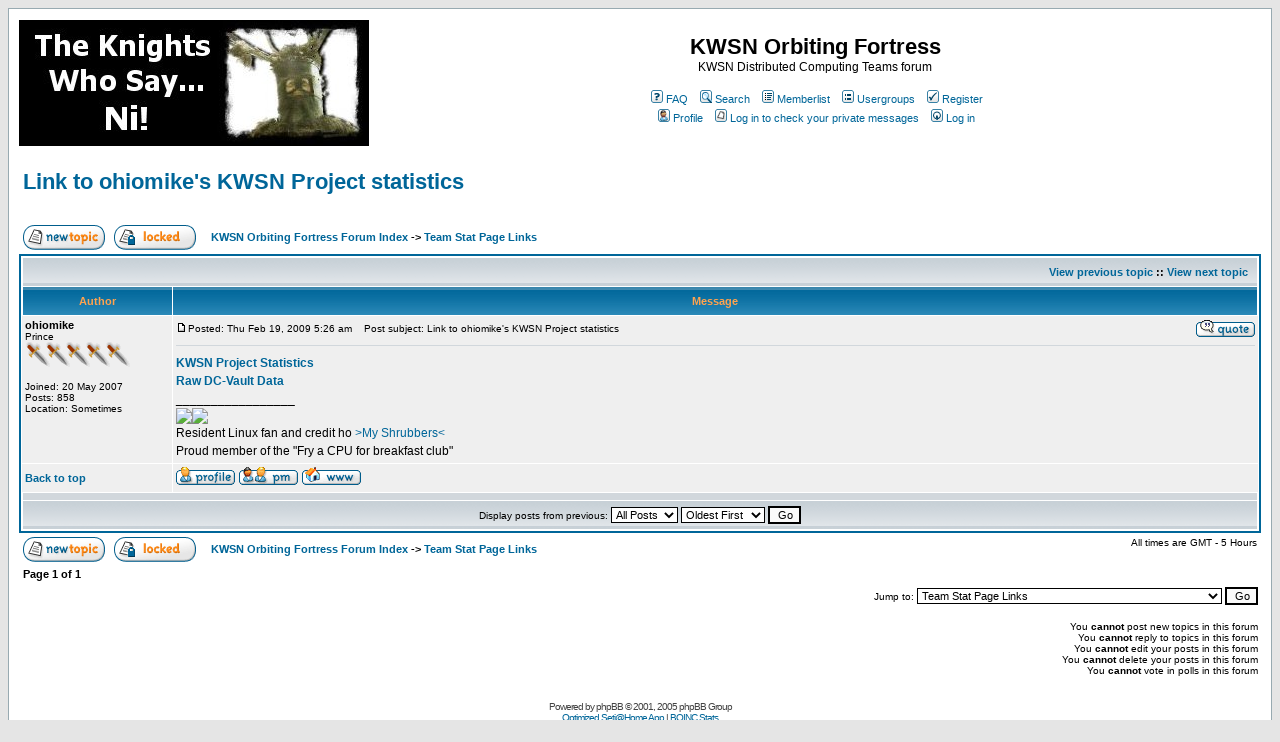

--- FILE ---
content_type: text/html
request_url: http://www.kwsnforum.com/viewtopic.php?t=12935&start=0&postdays=0&postorder=asc&highlight=&sid=c35640b9c5a0e632bbc800391f378cd3
body_size: 3864
content:
<!DOCTYPE HTML PUBLIC "-//W3C//DTD HTML 4.01 Transitional//EN">
<html dir="ltr">
<head>
<meta http-equiv="Content-Type" content="text/html; charset=iso-8859-1">
<meta http-equiv="Content-Style-Type" content="text/css">

<link rel="top" href="./index.php?sid=5331e7a715ed4cc0460f6aeca9aeadee" title="KWSN Orbiting Fortress Forum Index" />
<link rel="search" href="./search.php?sid=5331e7a715ed4cc0460f6aeca9aeadee" title="Search" />
<link rel="help" href="./faq.php?sid=5331e7a715ed4cc0460f6aeca9aeadee" title="FAQ" />
<link rel="author" href="./memberlist.php?sid=5331e7a715ed4cc0460f6aeca9aeadee" title="Memberlist" />
<link rel="prev" href="viewtopic.php?t=12935&amp;view=previous&amp;sid=5331e7a715ed4cc0460f6aeca9aeadee" title="View previous topic" />
<link rel="next" href="viewtopic.php?t=12935&amp;view=next&amp;sid=5331e7a715ed4cc0460f6aeca9aeadee" title="View next topic" />
<link rel="up" href="viewforum.php?f=16&amp;sid=5331e7a715ed4cc0460f6aeca9aeadee" title="Team Stat Page Links" />
<link rel="chapter forum" href="viewforum.php?f=9&amp;sid=5331e7a715ed4cc0460f6aeca9aeadee" title="News & Info" />
<link rel="chapter forum" href="viewforum.php?f=16&amp;sid=5331e7a715ed4cc0460f6aeca9aeadee" title="Team Stat Page Links" />
<link rel="chapter forum" href="viewforum.php?f=3&amp;sid=5331e7a715ed4cc0460f6aeca9aeadee" title="New and Departing Members" />
<link rel="chapter forum" href="viewforum.php?f=13&amp;sid=5331e7a715ed4cc0460f6aeca9aeadee" title="KWSN Round Table" />
<link rel="chapter forum" href="viewforum.php?f=2&amp;sid=5331e7a715ed4cc0460f6aeca9aeadee" title="KWSN S@H Team" />
<link rel="chapter forum" href="viewforum.php?f=15&amp;sid=5331e7a715ed4cc0460f6aeca9aeadee" title="KWSN BOINC'ers" />
<link rel="chapter forum" href="viewforum.php?f=22&amp;sid=5331e7a715ed4cc0460f6aeca9aeadee" title="DC News" />
<link rel="chapter forum" href="viewforum.php?f=6&amp;sid=5331e7a715ed4cc0460f6aeca9aeadee" title="KWSN Humanitarian DC Teams" />
<link rel="chapter forum" href="viewforum.php?f=4&amp;sid=5331e7a715ed4cc0460f6aeca9aeadee" title="The Court Jester Speaks" />
<link rel="chapter forum" href="viewforum.php?f=20&amp;sid=5331e7a715ed4cc0460f6aeca9aeadee" title="Gorge of Eternal Peril" />
<link rel="chapter forum" href="viewforum.php?f=11&amp;sid=5331e7a715ed4cc0460f6aeca9aeadee" title="The Bragging Yard" />
<link rel="chapter forum" href="viewforum.php?f=26&amp;sid=5331e7a715ed4cc0460f6aeca9aeadee" title="Tanuts R Us" />
<link rel="chapter forum" href="viewforum.php?f=5&amp;sid=5331e7a715ed4cc0460f6aeca9aeadee" title="Ye Olde Help Scrolls" />
<link rel="chapter forum" href="viewforum.php?f=12&amp;sid=5331e7a715ed4cc0460f6aeca9aeadee" title="Science News and Discussion" />
<link rel="chapter forum" href="viewforum.php?f=19&amp;sid=5331e7a715ed4cc0460f6aeca9aeadee" title="Brother Maynard's Pizzeria and Library of Ancient Wisdom" />

<title>KWSN Orbiting Fortress :: View topic - Link to ohiomike's KWSN Project statistics</title>
<link rel="stylesheet" href="templates/subSilver/subSilver.css" type="text/css">
<script type="text/javascript" src="fi_newsfader_user.js"></script>
</head>
<body bgcolor="#E5E5E5" text="#000000" link="#006699" vlink="#5493B4">

<a name="top"></a>

<table width="100%" cellspacing="0" cellpadding="10" border="0" align="center">
	<tr>
		<td class="bodyline"><table width="100%" cellspacing="0" cellpadding="0" border="0">
			<tr>
				<td><a href="index.php?sid=5331e7a715ed4cc0460f6aeca9aeadee"><img src="images/kwsnlogo.jpg" border="0" alt="KWSN Orbiting Fortress Forum Index" vspace="1" /></a></td>
				<td align="center" width="100%" valign="middle"><span class="maintitle">KWSN Orbiting Fortress</span><br /><span class="gen">KWSN Distributed Computing Teams forum<br />&nbsp; </span>
				<table cellspacing="0" cellpadding="2" border="0">
					<tr>
						<td align="center" valign="top" nowrap="nowrap"><span class="mainmenu">&nbsp;<a href="faq.php?sid=5331e7a715ed4cc0460f6aeca9aeadee" class="mainmenu"><img src="templates/subSilver/images/icon_mini_faq.gif" width="12" height="13" border="0" alt="FAQ" hspace="3" />FAQ</a>&nbsp; &nbsp;<a href="search.php?sid=5331e7a715ed4cc0460f6aeca9aeadee" class="mainmenu"><img src="templates/subSilver/images/icon_mini_search.gif" width="12" height="13" border="0" alt="Search" hspace="3" />Search</a>&nbsp; &nbsp;<a href="memberlist.php?sid=5331e7a715ed4cc0460f6aeca9aeadee" class="mainmenu"><img src="templates/subSilver/images/icon_mini_members.gif" width="12" height="13" border="0" alt="Memberlist" hspace="3" />Memberlist</a>&nbsp; &nbsp;<a href="groupcp.php?sid=5331e7a715ed4cc0460f6aeca9aeadee" class="mainmenu"><img src="templates/subSilver/images/icon_mini_groups.gif" width="12" height="13" border="0" alt="Usergroups" hspace="3" />Usergroups</a>&nbsp;
						&nbsp;<a href="profile.php?mode=register&amp;sid=5331e7a715ed4cc0460f6aeca9aeadee" class="mainmenu"><img src="templates/subSilver/images/icon_mini_register.gif" width="12" height="13" border="0" alt="Register" hspace="3" />Register</a>&nbsp;
						</span></td>
					</tr>
					<tr>
						<td height="25" align="center" valign="top" nowrap="nowrap"><span class="mainmenu">&nbsp;<a href="profile.php?mode=editprofile&amp;sid=5331e7a715ed4cc0460f6aeca9aeadee" class="mainmenu"><img src="templates/subSilver/images/icon_mini_profile.gif" width="12" height="13" border="0" alt="Profile" hspace="3" />Profile</a>&nbsp; &nbsp;<a href="privmsg.php?folder=inbox&amp;sid=5331e7a715ed4cc0460f6aeca9aeadee" class="mainmenu"><img src="templates/subSilver/images/icon_mini_message.gif" width="12" height="13" border="0" alt="Log in to check your private messages" hspace="3" />Log in to check your private messages</a>&nbsp; &nbsp;<a href="login.php?sid=5331e7a715ed4cc0460f6aeca9aeadee" class="mainmenu"><img src="templates/subSilver/images/icon_mini_login.gif" width="12" height="13" border="0" alt="Log in" hspace="3" />Log in</a>&nbsp;</span></td>
					</tr>
				</table></td>
			</tr>
		</table>

		<br />


<table width="100%" cellspacing="2" cellpadding="2" border="0">
  <tr>
	<td align="left" valign="bottom" colspan="2"><a class="maintitle" href="viewtopic.php?t=12935&amp;start=0&amp;postdays=0&amp;postorder=asc&amp;highlight=&amp;sid=5331e7a715ed4cc0460f6aeca9aeadee">Link to ohiomike's KWSN Project statistics</a><br />
	  <span class="gensmall"><b></b><br />
	  &nbsp; </span></td>
  </tr>
</table>

<table width="100%" cellspacing="2" cellpadding="2" border="0">
  <tr>
	<td align="left" valign="bottom" nowrap="nowrap"><span class="nav"><a href="posting.php?mode=newtopic&amp;f=16&amp;sid=5331e7a715ed4cc0460f6aeca9aeadee"><img src="templates/subSilver/images/lang_english/post.gif" border="0" alt="Post new topic" align="middle" /></a>&nbsp;&nbsp;&nbsp;<a href="posting.php?mode=reply&amp;t=12935&amp;sid=5331e7a715ed4cc0460f6aeca9aeadee"><img src="templates/subSilver/images/lang_english/reply-locked.gif" border="0" alt="This topic is locked: you cannot edit posts or make replies." align="middle" /></a></span></td>
	<td align="left" valign="middle" width="100%"><span class="nav">&nbsp;&nbsp;&nbsp;<a href="index.php?sid=5331e7a715ed4cc0460f6aeca9aeadee" class="nav">KWSN Orbiting Fortress Forum Index</a>
	  -> <a href="viewforum.php?f=16&amp;sid=5331e7a715ed4cc0460f6aeca9aeadee" class="nav">Team Stat Page Links</a></span></td>
  </tr>
</table>

<table class="forumline" width="100%" cellspacing="1" cellpadding="3" border="0">
	<tr align="right">
		<td class="catHead" colspan="2" height="28"><span class="nav"><a href="viewtopic.php?t=12935&amp;view=previous&amp;sid=5331e7a715ed4cc0460f6aeca9aeadee" class="nav">View previous topic</a> :: <a href="viewtopic.php?t=12935&amp;view=next&amp;sid=5331e7a715ed4cc0460f6aeca9aeadee" class="nav">View next topic</a> &nbsp;</span></td>
	</tr>
	
	<tr>
		<th class="thLeft" width="150" height="26" nowrap="nowrap">Author</th>
		<th class="thRight" nowrap="nowrap">Message</th>
	</tr>
	<tr>
		<td width="150" align="left" valign="top" class="row1"><span class="name"><a name="157987"></a><b>ohiomike</b></span><br /><span class="postdetails"><strong></strong>Prince<br /><img src="images/sword_rank2a_5.gif" alt="Prince" title="Prince" border="0" /><br /><img src="http://ces-eng.net/xfer/Seti.gif" alt="" border="0" /><br /><br />Joined: 20 May 2007<br />Posts: 858<br />Location: Sometimes</span><br /></td>
		<td class="row1" width="100%" height="28" valign="top"><table width="100%" border="0" cellspacing="0" cellpadding="0">
			<tr>
				<td width="100%"><a href="viewtopic.php?p=157987&amp;sid=5331e7a715ed4cc0460f6aeca9aeadee#157987"><img src="templates/subSilver/images/icon_minipost.gif" width="12" height="9" alt="Post" title="Post" border="0" /></a><span class="postdetails">Posted: Thu Feb 19, 2009 5:26 am<span class="gen">&nbsp;</span>&nbsp; &nbsp;Post subject: Link to ohiomike's KWSN Project statistics</span></td>
				<td valign="top" nowrap="nowrap"><a href="posting.php?mode=quote&amp;p=157987&amp;sid=5331e7a715ed4cc0460f6aeca9aeadee"><img src="templates/subSilver/images/lang_english/icon_quote.gif" alt="Reply with quote" title="Reply with quote" border="0" /></a>   </td>
			</tr>
			<tr>
				<td colspan="2"><hr /></td>
			</tr>
			<tr>
				<td colspan="2"><span class="postbody"><span style="font-weight: bold"><a href="http://ces-eng.net/KWSN/KWSN-Stats.html" target="_blank" class="postlink">KWSN Project Statistics</a></span>
<br />
<span style="font-weight: bold"><a href="http://ces-eng.net/KWSN/DC-Vault.html" target="_blank" class="postlink">Raw DC-Vault Data</a></span><br />_________________<br /><img src="http://www.boincstats.com/signature/user_2638.gif" border="0" /><img src="http://ces-eng.net/images/pen-swat.jpg" border="0" />
<br />
Resident Linux fan and credit ho <a href="http://ces-eng.net/images/Shrubbers.png" target="_blank" class="postlink"> &gt;My  Shrubbers&lt;</a>
<br />
Proud member of the &quot;Fry a CPU for breakfast club&quot;</span><span class="gensmall"></span></td>
			</tr>
		</table></td>
	</tr>
	<tr>
		<td class="row1" width="150" align="left" valign="middle"><span class="nav"><a href="#top" class="nav">Back to top</a></span></td>
		<td class="row1" width="100%" height="28" valign="bottom" nowrap="nowrap"><table cellspacing="0" cellpadding="0" border="0" height="18" width="18">
			<tr>
				<td valign="middle" nowrap="nowrap"><a href="profile.php?mode=viewprofile&amp;u=1323&amp;sid=5331e7a715ed4cc0460f6aeca9aeadee"><img src="templates/subSilver/images/lang_english/icon_profile.gif" alt="View user's profile" title="View user's profile" border="0" /></a> <a href="privmsg.php?mode=post&amp;u=1323&amp;sid=5331e7a715ed4cc0460f6aeca9aeadee"><img src="templates/subSilver/images/lang_english/icon_pm.gif" alt="Send private message" title="Send private message" border="0" /></a>  <a href="http://ces-eng.net/" target="_userwww"><img src="templates/subSilver/images/lang_english/icon_www.gif" alt="Visit poster's website" title="Visit poster's website" border="0" /></a>   <script language="JavaScript" type="text/javascript"><!--

	if ( navigator.userAgent.toLowerCase().indexOf('mozilla') != -1 && navigator.userAgent.indexOf('5.') == -1 && navigator.userAgent.indexOf('6.') == -1 )
		document.write(' ');
	else
		document.write('</td><td>&nbsp;</td><td valign="top" nowrap="nowrap"><div style="position:relative"><div style="position:absolute"></div><div style="position:absolute;left:3px;top:-1px"></div></div>');

				//--></script><noscript></noscript></td>
			</tr>
		</table></td>
	</tr>
	<tr>
		<td class="spaceRow" colspan="2" height="1"><img src="templates/subSilver/images/spacer.gif" alt="" width="1" height="1" /></td>
	</tr>
	<tr align="center">
		<td class="catBottom" colspan="2" height="28"><table cellspacing="0" cellpadding="0" border="0">
			<tr><form method="post" action="viewtopic.php?t=12935&amp;start=0&amp;sid=5331e7a715ed4cc0460f6aeca9aeadee">
				<td align="center"><span class="gensmall">Display posts from previous: <select name="postdays"><option value="0" selected="selected">All Posts</option><option value="1">1 Day</option><option value="7">7 Days</option><option value="14">2 Weeks</option><option value="30">1 Month</option><option value="90">3 Months</option><option value="180">6 Months</option><option value="364">1 Year</option></select>&nbsp;<select name="postorder"><option value="asc" selected="selected">Oldest First</option><option value="desc">Newest First</option></select>&nbsp;<input type="submit" value="Go" class="liteoption" name="submit" /></span></td>
			</form></tr>
		</table></td>
	</tr>
</table>

<table width="100%" cellspacing="2" cellpadding="2" border="0" align="center">
  <tr>
	<td align="left" valign="middle" nowrap="nowrap"><span class="nav"><a href="posting.php?mode=newtopic&amp;f=16&amp;sid=5331e7a715ed4cc0460f6aeca9aeadee"><img src="templates/subSilver/images/lang_english/post.gif" border="0" alt="Post new topic" align="middle" /></a>&nbsp;&nbsp;&nbsp;<a href="posting.php?mode=reply&amp;t=12935&amp;sid=5331e7a715ed4cc0460f6aeca9aeadee"><img src="templates/subSilver/images/lang_english/reply-locked.gif" border="0" alt="This topic is locked: you cannot edit posts or make replies." align="middle" /></a></span></td>
	<td align="left" valign="middle" width="100%"><span class="nav">&nbsp;&nbsp;&nbsp;<a href="index.php?sid=5331e7a715ed4cc0460f6aeca9aeadee" class="nav">KWSN Orbiting Fortress Forum Index</a>
	  -> <a href="viewforum.php?f=16&amp;sid=5331e7a715ed4cc0460f6aeca9aeadee" class="nav">Team Stat Page Links</a></span></td>
	<td align="right" valign="top" nowrap="nowrap"><span class="gensmall">All times are GMT - 5 Hours</span><br /><span class="nav"></span>
	  </td>
  </tr>
  <tr>
	<td align="left" colspan="3"><span class="nav">Page <b>1</b> of <b>1</b></span></td>
  </tr>
</table>

<table width="100%" cellspacing="2" border="0" align="center">
  <tr>
	<td width="40%" valign="top" nowrap="nowrap" align="left"><span class="gensmall"></span><br />
	  &nbsp;<br />
	  </td>
	<td align="right" valign="top" nowrap="nowrap">
<form method="get" name="jumpbox" action="viewforum.php?sid=5331e7a715ed4cc0460f6aeca9aeadee" onSubmit="if(document.jumpbox.f.value == -1){return false;}"><table cellspacing="0" cellpadding="0" border="0">
	<tr>
		<td nowrap="nowrap"><span class="gensmall">Jump to:&nbsp;<select name="f" onchange="if(this.options[this.selectedIndex].value != -1){ forms['jumpbox'].submit() }"><option value="-1">Select a forum</option><option value="-1">&nbsp;</option><option value="-1">News & Info</option><option value="-1">----------------</option><option value="9">News & Info</option><option value="16"selected="selected">Team Stat Page Links</option><option value="-1">&nbsp;</option><option value="-1">General</option><option value="-1">----------------</option><option value="3">New and Departing Members</option><option value="13">KWSN Round Table</option><option value="2">KWSN S@H Team</option><option value="15">KWSN BOINC'ers</option><option value="22">DC News</option><option value="6">KWSN Humanitarian DC Teams</option><option value="4">The Court Jester Speaks</option><option value="20">Gorge of Eternal Peril</option><option value="11">The Bragging Yard</option><option value="26">Tanuts R Us</option><option value="5">Ye Olde Help Scrolls</option><option value="12">Science News and Discussion</option><option value="19">Brother Maynard's Pizzeria and Library of Ancient Wisdom</option></select><input type="hidden" name="sid" value="5331e7a715ed4cc0460f6aeca9aeadee" />&nbsp;<input type="submit" value="Go" class="liteoption" /></span></td>
	</tr>
</table></form>

<span class="gensmall">You <b>cannot</b> post new topics in this forum<br />You <b>cannot</b> reply to topics in this forum<br />You <b>cannot</b> edit your posts in this forum<br />You <b>cannot</b> delete your posts in this forum<br />You <b>cannot</b> vote in polls in this forum<br /></span></td>
  </tr>
</table>


<div align="center"><span class="copyright"><br /><br />
<!--
	We request you retain the full copyright notice below including the link to www.phpbb.com.
	This not only gives respect to the large amount of time given freely by the developers
	but also helps build interest, traffic and use of phpBB 2.0. If you cannot (for good
	reason) retain the full copyright we request you at least leave in place the
	Powered by phpBB line, with phpBB linked to www.phpbb.com. If you refuse
	to include even this then support on our forums may be affected.

	The phpBB Group : 2002
// -->
Powered by <a href="http://www.phpbb.com/" target="_phpbb" class="copyright">phpBB</a> &copy; 2001, 2005 phpBB Group<br />
<a href="http://lunatics.kwsn.info/">Optimized Seti@Home App</a> | <a href="http://stats.kwsn.info/">BOINC Stats</a>
<br></span></div>

		</td>
	</tr>
</table>

</body>
</html>

